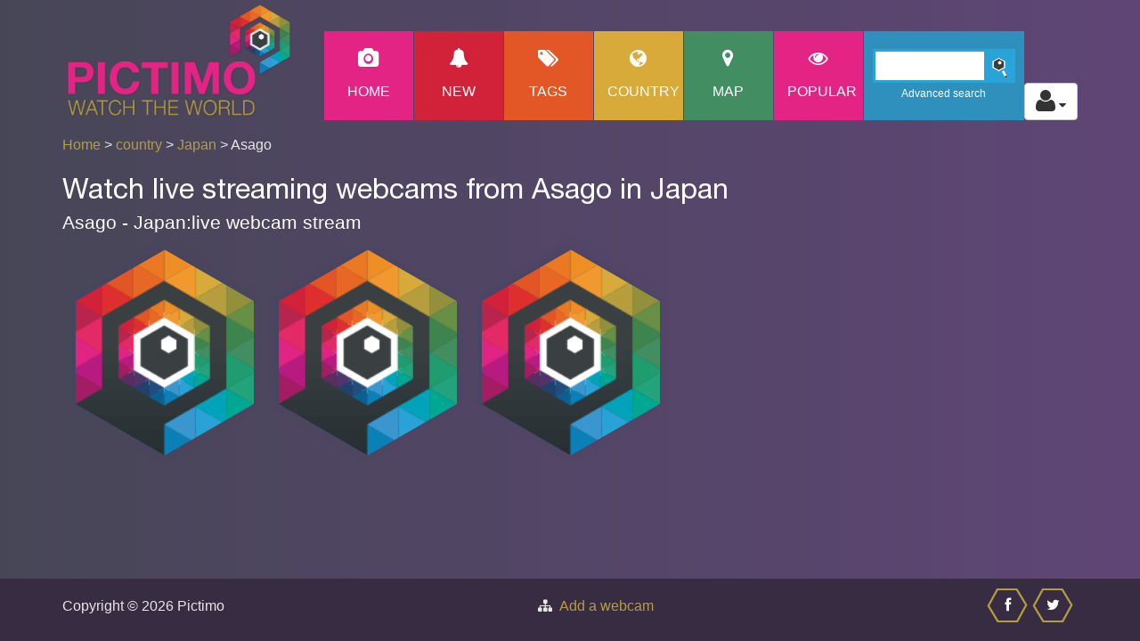

--- FILE ---
content_type: text/html; charset=UTF-8
request_url: https://www.pictimo.com/japan/asago
body_size: 4325
content:
<!DOCTYPE html>
<html lang="en">

<head>
    <title>Watch live webcams in Asago in Japan |Pictimo</title>
    <meta name="keywords" content="Webcam,Japan,Asago" />
    <meta name="description" content="Watch live webcams in Asago in Japan" />
    <meta charset="UTF-8">
        <link rel="apple-touch-icon" sizes="180x180" href="/images/apple-touch-icon.png">
    <link rel="icon" type="image/png" sizes="32x32" href="/images/favicon-32x32.png">
    <link rel="icon" type="image/png" sizes="16x16" href="/images/favicon-16x16.png">
    <link rel="manifest" href="/images/site.webmanifest">
    <link rel="mask-icon" href="/images/safari-pinned-tab.svg" color="#5bbad5">
    <link rel="shortcut icon" href="/images/favicon.ico">

    <meta name="msapplication-TileColor" content="#da532c">
    <meta name="msapplication-config" content="/images/browserconfig.xml">
    <meta name="theme-color" content="#ffffff">
    <meta name="viewport" content="width=device-width, initial-scale=1.0">
    <script>
  (function(i,s,o,g,r,a,m){i['GoogleAnalyticsObject']=r;i[r]=i[r]||function(){
  (i[r].q=i[r].q||[]).push(arguments)},i[r].l=1*new Date();a=s.createElement(o),
  m=s.getElementsByTagName(o)[0];a.async=1;a.src=g;m.parentNode.insertBefore(a,m)
  })(window,document,'script','https://www.google-analytics.com/analytics.js','ga');

  ga('create', 'UA-15346513-3', 'auto');
  ga('send', 'pageview');

</script><meta property="og:title" content="Watch live webcams in Asago in Japan" />
<meta property="og:type" content="website" />
<meta property="og:image" content="https://www.pictimo.com/images/logo-pictimo.png" />
<meta property="og:description" content="Watch live webcams in Asago in Japan" />
<meta property="og:url" content="https://www.pictimo.com/japan/asago" />
<meta property="og:site_name" content="Pictimo" />
<meta property="fb:app_id" content="574861079354886" />
            <link href="/css/style_min.css?v=12" rel="stylesheet" type="text/css">
    
    <!-- Fonts -->
    <!-- <link href='//fonts.googleapis.com/css?family=Raleway:400,100,600' rel='stylesheet' type='text/css'>-->
    <link rel="preload" href="/fonts/HelveticaNeue.woff2" type="font/woff2" as="font" crossorigin="anonymous">
    <link rel="preload" href="/fonts/fontawesome-webfont.woff?v=6.7.2" type="font/woff" as="font" crossorigin="anonymous">

    <script src="https://code.jquery.com/jquery-1.10.2.min.js" integrity="sha256-C6CB9UYIS9UJeqinPHWTHVqh/E1uhG5Twh+Y5qFQmYg=" crossorigin="anonymous"></script>
    <script src="https://maxcdn.bootstrapcdn.com/bootstrap/3.3.7/js/bootstrap.min.js" integrity="sha384-Tc5IQib027qvyjSMfHjOMaLkfuWVxZxUPnCJA7l2mCWNIpG9mGCD8wGNIcPD7Txa" crossorigin="anonymous"></script>
    <script defer src="/prettyPhoto/js/prettyphoto_compressed.js"></script>
    <script>
        function lookup(inputString) {

            if (inputString.length == 0) {
                $('.suggestions').fadeOut(); // Hide the suggestions box
            } else {
                $.post("/search_result.php", {
                    queryString: "" + inputString + ""
                }, function(data) { // Do an AJAX call
                    $('.suggestions').fadeIn(); // Show the suggestions box
                    $('.suggestions').html(data); // Fill the suggestions box
                });
            }
        }

        // register service worker
        if ('serviceWorker' in navigator) {
            window.addEventListener('load', function() {
                navigator.serviceWorker.register('/sw.js').then(function() {
                    // Registration was successful
                    console.log('ServiceWorker registration successful: ');
                }, function(err) {
                    // registration failed :(
                    console.log('ServiceWorker registration failed: ', err);
                });
            });
        }
    </script>
</head>

<body>

    <div class="site-header">
        <div class="main-navigation">

            <!-- mobile -->
            <div class="responsive_menu">
                <ul class="main-navigation-menu-list mobile-menu-list">
                    <li class="custom-menu-item menu-home-button"><a class="menu-link" href="/">Home</a></li>
                    <li class="custom-menu-item menu-new-button"><a class="menu-link" href="/new-webcams">New</a></li>
                    <li class="custom-menu-item menu-tag-button"><a class="menu-link" href="/tag">Tags</a></li>
                    <li class="custom-menu-item menu-country-button"><a class="menu-link" href="/country">Country</a></li>
                    <li class="custom-menu-item menu-map-button"><a class="menu-link" href="/map">Map</a></li>
                    <li class="custom-menu-item menu-home-button"><a class="menu-link" href="/popular">Popular</a></li>
                    <li class="custom-menu-item">
                                                    <p><a class="menu-link" href="/login.php" title="login">login</a></p>
                            <p><a class="menu-link" href="/register.php" title="register">register</a></p>
                                            </li>
                </ul>
            </div>

            <div class="container">

                <div class="row">
                    <div class="col-md-12 responsive-menu">
                        <a href="#" class="menu-toggle-btn" aria-label="Toggle Menu">
                            <i class="fa fa-bars"></i>
                        </a>
                        <div class="hidden-lg hidden-md col-sm-6 col-sm-offset-3 col-xs-12">
                            <div class="search">
                                <input type="text" size="20" value="" id="inputStringMobile" class="searchBar" onkeyup="lookup(this.value);" aria-label="Search" />
                                <div class="search-icon"></div>
                                <div class="search-link"><a href="/advanced_search.php" title="advanced-search">Advanced search</a></div>
                            </div><br>
                            <div class="suggestions"></div>
                        </div>
                    </div> <!-- /.col-md-12 -->
                                            <div class="col-lg-3 col-md-3 col-sm-3 col-xs-6 col-xs-offset-3 col-sm-offset-0">
                            <a href="/"><img src="/images/logo-pictimo_slagschaduw.png" class="img-responsive pictimo-logo" alt="Pictimo - watch the world" title="Pictimo - watch the world"></a>
                        </div>
                                        <div class="col-lg-9 col-md-9 main_menu">
                        <ul class="main-navigation-menu-list desktop-menu-list pull-right">
                            <li class="custom-menu-item menu-home-button"><a class="menu-link" href="/" title="home">
                                    <span class="custom-icon fa fa-camera "></span>
                                    Home</a></li>
                            <li class="custom-menu-item menu-new-button"><a class="menu-link" href="/new-webcams" title="New webcams">
                                                                        <span class="custom-icon fa fa-bell "></span>New</a></li>
                            <li class="custom-menu-item menu-tag-button"><a class="menu-link" href="/tag" title="tag">
                                    <span class="custom-icon fa fa-tags fa-2x "></span>
                                    Tags</a></li>
                            <li class="custom-menu-item menu-country-button"><a class="menu-link" href="/country" title="country">
                                    <span class="custom-icon fa fa-globe fa-2x "></span>
                                    Country</a></li>
                            <li class="custom-menu-item menu-map-button"><a class="menu-link" href="/map" title="map">
                                    <span class="custom-icon fa fa-map-marker fa-2x "></span>
                                    Map</a></li>
                            <li class="custom-menu-item menu-home-button"><a class="menu-link" href="/popular" title="popular webcams">
                                    <span class="custom-icon fa fa-eye "></span>popular</a></li>
                            <li class="custom-menu-item" id="search-box-menu">
                                <div class="search">
                                    <input type="text" size="20" value="" class="inputString searchBar" onkeyup="lookup(this.value);" aria-label="Search">
                                    <div class="search-icon"></div>
                                    <div class="search-link"><a class="menu-link" href="/advanced-search" title="advanced-search">Advanced search</a></div>
                                </div>
                                <br>
                            </li>
                            <li id="auth">
                                <div class="dropdown">
                                    <button class="btn btn-default dropdown-toggle" type="button" id="userDropdown" data-toggle="dropdown" aria-haspopup="true" aria-expanded="true" aria-label="Toggle profile actions">
                                        <span class="fa fa-user fa-2x"></span>
                                        <span class="fa fa-caret-down"></span>
                                    </button>
                                    <ul class="dropdown-menu dropdown-menu-right" aria-labelledby="userDropdown">
                                                                                    <li><a href="/login.php" title="login">login</a></li>
                                            <li><a href="/register.php" title="register">register</a></li>
                                                                            </ul>
                                </div>
                            </li>
                        </ul>
                        <div class="suggestions"></div>
                    </div> <!-- /.col-md-12 -->

                </div> <!-- /.row -->
                                    <div class="row">
                        <div class="col-md-6 col-sm-6 col-xs-12 text-left breadcrum">
                            <a href="/">Home</a>&nbsp;>&nbsp;<a href="/country">country</a>&nbsp;>&nbsp;<a href="/country/japan">Japan</a>&nbsp;>&nbsp;Asago                        </div>
                                            </div>
                            </div> <!-- /.menu-container -->
        </div> <!-- /.main-navigation -->
    </div> <!-- /.site-header -->

    <script>
        $(document).ready(function() {
            $("a[data-rel='favoritesOverlay']").prettyPhoto({
                social_tools: false,
                changepicturecallback: function() {}
            });
        });
    </script>
    <script>
        $("#new").click(function() {
            location.reload(true);
        });
    </script>


<div class="container">
    <div class="row seo-text-top">
        <div class="col-md-12">
            <h1>Watch live streaming webcams from Asago in Japan </h1><h2>Asago - Japan:live webcam stream </h2>         </div>
    </div>
    </div>

<div id="menu-container">
    <!-- gallery start -->
    <div class="content homepage" id="menu-1">
        <div class="container"><div class="row templatemorow">            <div class="hex col-sm-6     ">
                <div class="hexagon hexagon2 gallery-item ">
                    <div class="hexagon-in1">
                        <div class="hexagon-in2    " id="cam_0" style="background-image: url('/images/icoon-app.png');">
                            <div class="overlay overlay-link">
                                <ul class="gallery clearfix">
                                    <li>
                                        <a href="/japan/asago/30299/webcam-live-view-in-asago" title="live view in Asago" class="fa fa-expand"></a>
                                    </li>
                                </ul>
                            </div>
                            <div class="overlay templatemo_overlaytxt overlay-title ">

                                <a id="caml_text_0" href="/japan/asago/30299/webcam-live-view-in-asago" title="Live webcam: live view in Asago" >
                                    live view in Asago                                        
                                                                                                        </a>
                            </div>
                        </div>
                    </div>
                </div>
            </div>
                    <div class="hex col-sm-6     ">
                <div class="hexagon hexagon2 gallery-item ">
                    <div class="hexagon-in1">
                        <div class="hexagon-in2    " id="cam_1" style="background-image: url('/images/icoon-app.png');">
                            <div class="overlay overlay-link">
                                <ul class="gallery clearfix">
                                    <li>
                                        <a href="/japan/asago/13587/webcam-ip-camera-asago" title="IP camera - Asago" class="fa fa-expand"></a>
                                    </li>
                                </ul>
                            </div>
                            <div class="overlay templatemo_overlaytxt overlay-title ">

                                <a id="caml_text_1" href="/japan/asago/13587/webcam-ip-camera-asago" title="Live webcam: IP camera - Asago" >
                                    IP camera - Asago                                        
                                                                                                        </a>
                            </div>
                        </div>
                    </div>
                </div>
            </div>
                    <div class="hex col-sm-6   templatemo-hex-top2   ">
                <div class="hexagon hexagon2 gallery-item ">
                    <div class="hexagon-in1">
                        <div class="hexagon-in2    " id="cam_2" style="background-image: url('/images/icoon-app.png');">
                            <div class="overlay overlay-link">
                                <ul class="gallery clearfix">
                                    <li>
                                        <a href="/japan/asago/13584/webcam-ip-camera-asago" title="IP camera - Asago" class="fa fa-expand"></a>
                                    </li>
                                </ul>
                            </div>
                            <div class="overlay templatemo_overlaytxt overlay-title ">

                                <a id="caml_text_2" href="/japan/asago/13584/webcam-ip-camera-asago" title="Live webcam: IP camera - Asago" >
                                    IP camera - Asago                                        
                                                                                                        </a>
                            </div>
                        </div>
                    </div>
                </div>
            </div>
        
        <!-- 		<div class="container templatemo_gallerytop">
			  
			</div> -->
    </div>
</div>
<script>
    $(document).ready(function() {
        // promo
        if (new URL(location.href).searchParams.get('cmp') === 'promo') {
            $.prettyPhoto.open('https://www.youtube.com/watch?v=8AROLmiLz8I&iframe=true&width=900&height=510');
        }

        // replace data-pop to href
        $('a[data-pop]').each(function() {
            $(this).attr('href', $(this).attr('data-pop'));
        });
        //overlay camera
        $("a[data-rel^='prettyPhoto[pp_gal]']").prettyPhoto({
            animation_speed: 'normal',
            theme: 'light_square',
            slideshow: 3000,
            autoplay_slideshow: false,
            social_tools: false
        });
                    });
</script>
<!-- infinite scroll -->
    <script>
        $(document).ready(function() {
            loadCamList({"page":"city","cityID":5878});
            $(window).scroll(function() {
                $('#scrolldetect *').show();
                var top_of_element = $("#scrolldetect").offset().top;
                var bottom_of_element = $("#scrolldetect").offset().top + $("#scrolldetect").outerHeight();
                var bottom_of_screen = $(window).scrollTop() + window.innerHeight;
                var top_of_screen = $(window).scrollTop();
                if ((bottom_of_screen > top_of_element) && (top_of_screen < bottom_of_element)) {
                    lastCamItem = addGalleryRow(lastCamItem);
                } else {
                    // The element is not visible, do something else
                }
            });
        });
    </script>
<div id="scrolldetect" class="templatemo_gallerytop text-center">
    </div>


<script src="/js/main.js?v=3"></script>

<div class="templatemo_footer">
	<div class="container">
		<div class="d-flex justify-content-between">
			<div class="row flex-grow">
				<div class="col-xs-12 col-sm-6">Copyright &copy; 2026 Pictimo</div>
				<div class="col-xs-12 col-sm-6">
					<div class="fa fa-sitemap">&nbsp;
						<a href="https://www.pictimo.com/contact">Add a webcam</a>
					</div>
				</div>
			</div>


			<div class="d-flex">
				<a href="//www.facebook.com/sharer.php?u=https%3A%2F%2Fwww.pictimo.com%2Fjapan%2Fasago" target="_blank" aria-label="Share this on Facebook" onclick="ga('send',{
										hitType: 'event',
										eventCategory: '/japan/asago',
										eventAction: 'share',
										eventLabel: 'facebook-footer'});">
					<div class="hex_footer">
						<span class="custom-icon fa fa-facebook"></span>
					</div>
				</a>
				<a href="//twitter.com/share?text=Watch+live+webcams+in+Asago+in+Japan&url=https%3A%2F%2Fwww.pictimo.com%2Fjapan%2Fasago" target="_blank" aria-label="Share this on Twitter" onclick="ga('send',{
										hitType: 'event',
										eventCategory: '/japan/asago',
										eventAction: 'share',
										eventLabel: 'twitter-footer'});">
					<div class="hex_footer">
						<span class="custom-icon fa fa-twitter"></span>
					</div>
				</a>
			</div>
		</div>
	</div>
</div>
<!-- sticky goback link  -->
<a href="#" class="go-top" onclick="ga('send',{
										hitType: 'event',
										eventCategory: '/japan/asago',
										eventAction: 'go-top',
										eventLabel: 'go-top'});">^ Top</a>
<script>
	$(document).ready(function() {
		// Show or hide the sticky footer button
		$(window).scroll(function() {
			if ($(this).scrollTop() > 200) {
				//console.log('scrolling');
				$('.go-top').fadeIn(200);
			} else {
				$('.go-top').fadeOut(200);
			}
		});

		// Animate the scroll to top
		$('.go-top').click(function(event) {
			event.preventDefault();
			$('html, body').animate({
				scrollTop: 0
			}, 300);
		})

	});
</script>
</body>

</html>
